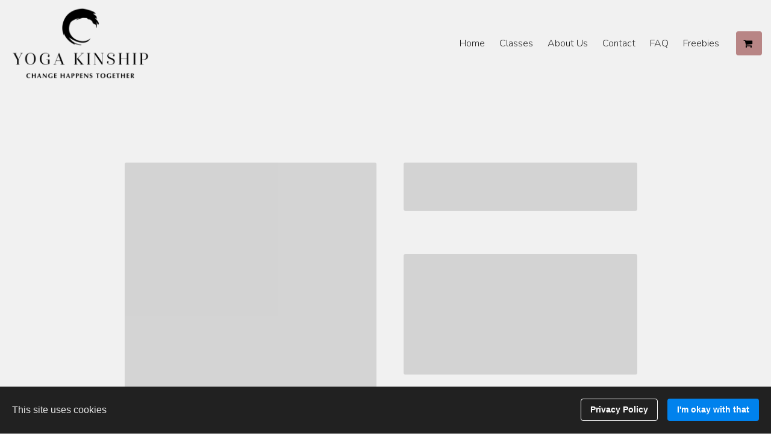

--- FILE ---
content_type: text/html; charset=utf-8
request_url: https://www.google.com/recaptcha/api2/anchor?ar=1&k=6LfHrSkUAAAAAPnKk5cT6JuKlKPzbwyTYuO8--Vr&co=aHR0cHM6Ly95b2dha2luc2hpcC5jb206NDQz&hl=en&v=PoyoqOPhxBO7pBk68S4YbpHZ&size=invisible&anchor-ms=20000&execute-ms=30000&cb=fxjxk7z42v4c
body_size: 49364
content:
<!DOCTYPE HTML><html dir="ltr" lang="en"><head><meta http-equiv="Content-Type" content="text/html; charset=UTF-8">
<meta http-equiv="X-UA-Compatible" content="IE=edge">
<title>reCAPTCHA</title>
<style type="text/css">
/* cyrillic-ext */
@font-face {
  font-family: 'Roboto';
  font-style: normal;
  font-weight: 400;
  font-stretch: 100%;
  src: url(//fonts.gstatic.com/s/roboto/v48/KFO7CnqEu92Fr1ME7kSn66aGLdTylUAMa3GUBHMdazTgWw.woff2) format('woff2');
  unicode-range: U+0460-052F, U+1C80-1C8A, U+20B4, U+2DE0-2DFF, U+A640-A69F, U+FE2E-FE2F;
}
/* cyrillic */
@font-face {
  font-family: 'Roboto';
  font-style: normal;
  font-weight: 400;
  font-stretch: 100%;
  src: url(//fonts.gstatic.com/s/roboto/v48/KFO7CnqEu92Fr1ME7kSn66aGLdTylUAMa3iUBHMdazTgWw.woff2) format('woff2');
  unicode-range: U+0301, U+0400-045F, U+0490-0491, U+04B0-04B1, U+2116;
}
/* greek-ext */
@font-face {
  font-family: 'Roboto';
  font-style: normal;
  font-weight: 400;
  font-stretch: 100%;
  src: url(//fonts.gstatic.com/s/roboto/v48/KFO7CnqEu92Fr1ME7kSn66aGLdTylUAMa3CUBHMdazTgWw.woff2) format('woff2');
  unicode-range: U+1F00-1FFF;
}
/* greek */
@font-face {
  font-family: 'Roboto';
  font-style: normal;
  font-weight: 400;
  font-stretch: 100%;
  src: url(//fonts.gstatic.com/s/roboto/v48/KFO7CnqEu92Fr1ME7kSn66aGLdTylUAMa3-UBHMdazTgWw.woff2) format('woff2');
  unicode-range: U+0370-0377, U+037A-037F, U+0384-038A, U+038C, U+038E-03A1, U+03A3-03FF;
}
/* math */
@font-face {
  font-family: 'Roboto';
  font-style: normal;
  font-weight: 400;
  font-stretch: 100%;
  src: url(//fonts.gstatic.com/s/roboto/v48/KFO7CnqEu92Fr1ME7kSn66aGLdTylUAMawCUBHMdazTgWw.woff2) format('woff2');
  unicode-range: U+0302-0303, U+0305, U+0307-0308, U+0310, U+0312, U+0315, U+031A, U+0326-0327, U+032C, U+032F-0330, U+0332-0333, U+0338, U+033A, U+0346, U+034D, U+0391-03A1, U+03A3-03A9, U+03B1-03C9, U+03D1, U+03D5-03D6, U+03F0-03F1, U+03F4-03F5, U+2016-2017, U+2034-2038, U+203C, U+2040, U+2043, U+2047, U+2050, U+2057, U+205F, U+2070-2071, U+2074-208E, U+2090-209C, U+20D0-20DC, U+20E1, U+20E5-20EF, U+2100-2112, U+2114-2115, U+2117-2121, U+2123-214F, U+2190, U+2192, U+2194-21AE, U+21B0-21E5, U+21F1-21F2, U+21F4-2211, U+2213-2214, U+2216-22FF, U+2308-230B, U+2310, U+2319, U+231C-2321, U+2336-237A, U+237C, U+2395, U+239B-23B7, U+23D0, U+23DC-23E1, U+2474-2475, U+25AF, U+25B3, U+25B7, U+25BD, U+25C1, U+25CA, U+25CC, U+25FB, U+266D-266F, U+27C0-27FF, U+2900-2AFF, U+2B0E-2B11, U+2B30-2B4C, U+2BFE, U+3030, U+FF5B, U+FF5D, U+1D400-1D7FF, U+1EE00-1EEFF;
}
/* symbols */
@font-face {
  font-family: 'Roboto';
  font-style: normal;
  font-weight: 400;
  font-stretch: 100%;
  src: url(//fonts.gstatic.com/s/roboto/v48/KFO7CnqEu92Fr1ME7kSn66aGLdTylUAMaxKUBHMdazTgWw.woff2) format('woff2');
  unicode-range: U+0001-000C, U+000E-001F, U+007F-009F, U+20DD-20E0, U+20E2-20E4, U+2150-218F, U+2190, U+2192, U+2194-2199, U+21AF, U+21E6-21F0, U+21F3, U+2218-2219, U+2299, U+22C4-22C6, U+2300-243F, U+2440-244A, U+2460-24FF, U+25A0-27BF, U+2800-28FF, U+2921-2922, U+2981, U+29BF, U+29EB, U+2B00-2BFF, U+4DC0-4DFF, U+FFF9-FFFB, U+10140-1018E, U+10190-1019C, U+101A0, U+101D0-101FD, U+102E0-102FB, U+10E60-10E7E, U+1D2C0-1D2D3, U+1D2E0-1D37F, U+1F000-1F0FF, U+1F100-1F1AD, U+1F1E6-1F1FF, U+1F30D-1F30F, U+1F315, U+1F31C, U+1F31E, U+1F320-1F32C, U+1F336, U+1F378, U+1F37D, U+1F382, U+1F393-1F39F, U+1F3A7-1F3A8, U+1F3AC-1F3AF, U+1F3C2, U+1F3C4-1F3C6, U+1F3CA-1F3CE, U+1F3D4-1F3E0, U+1F3ED, U+1F3F1-1F3F3, U+1F3F5-1F3F7, U+1F408, U+1F415, U+1F41F, U+1F426, U+1F43F, U+1F441-1F442, U+1F444, U+1F446-1F449, U+1F44C-1F44E, U+1F453, U+1F46A, U+1F47D, U+1F4A3, U+1F4B0, U+1F4B3, U+1F4B9, U+1F4BB, U+1F4BF, U+1F4C8-1F4CB, U+1F4D6, U+1F4DA, U+1F4DF, U+1F4E3-1F4E6, U+1F4EA-1F4ED, U+1F4F7, U+1F4F9-1F4FB, U+1F4FD-1F4FE, U+1F503, U+1F507-1F50B, U+1F50D, U+1F512-1F513, U+1F53E-1F54A, U+1F54F-1F5FA, U+1F610, U+1F650-1F67F, U+1F687, U+1F68D, U+1F691, U+1F694, U+1F698, U+1F6AD, U+1F6B2, U+1F6B9-1F6BA, U+1F6BC, U+1F6C6-1F6CF, U+1F6D3-1F6D7, U+1F6E0-1F6EA, U+1F6F0-1F6F3, U+1F6F7-1F6FC, U+1F700-1F7FF, U+1F800-1F80B, U+1F810-1F847, U+1F850-1F859, U+1F860-1F887, U+1F890-1F8AD, U+1F8B0-1F8BB, U+1F8C0-1F8C1, U+1F900-1F90B, U+1F93B, U+1F946, U+1F984, U+1F996, U+1F9E9, U+1FA00-1FA6F, U+1FA70-1FA7C, U+1FA80-1FA89, U+1FA8F-1FAC6, U+1FACE-1FADC, U+1FADF-1FAE9, U+1FAF0-1FAF8, U+1FB00-1FBFF;
}
/* vietnamese */
@font-face {
  font-family: 'Roboto';
  font-style: normal;
  font-weight: 400;
  font-stretch: 100%;
  src: url(//fonts.gstatic.com/s/roboto/v48/KFO7CnqEu92Fr1ME7kSn66aGLdTylUAMa3OUBHMdazTgWw.woff2) format('woff2');
  unicode-range: U+0102-0103, U+0110-0111, U+0128-0129, U+0168-0169, U+01A0-01A1, U+01AF-01B0, U+0300-0301, U+0303-0304, U+0308-0309, U+0323, U+0329, U+1EA0-1EF9, U+20AB;
}
/* latin-ext */
@font-face {
  font-family: 'Roboto';
  font-style: normal;
  font-weight: 400;
  font-stretch: 100%;
  src: url(//fonts.gstatic.com/s/roboto/v48/KFO7CnqEu92Fr1ME7kSn66aGLdTylUAMa3KUBHMdazTgWw.woff2) format('woff2');
  unicode-range: U+0100-02BA, U+02BD-02C5, U+02C7-02CC, U+02CE-02D7, U+02DD-02FF, U+0304, U+0308, U+0329, U+1D00-1DBF, U+1E00-1E9F, U+1EF2-1EFF, U+2020, U+20A0-20AB, U+20AD-20C0, U+2113, U+2C60-2C7F, U+A720-A7FF;
}
/* latin */
@font-face {
  font-family: 'Roboto';
  font-style: normal;
  font-weight: 400;
  font-stretch: 100%;
  src: url(//fonts.gstatic.com/s/roboto/v48/KFO7CnqEu92Fr1ME7kSn66aGLdTylUAMa3yUBHMdazQ.woff2) format('woff2');
  unicode-range: U+0000-00FF, U+0131, U+0152-0153, U+02BB-02BC, U+02C6, U+02DA, U+02DC, U+0304, U+0308, U+0329, U+2000-206F, U+20AC, U+2122, U+2191, U+2193, U+2212, U+2215, U+FEFF, U+FFFD;
}
/* cyrillic-ext */
@font-face {
  font-family: 'Roboto';
  font-style: normal;
  font-weight: 500;
  font-stretch: 100%;
  src: url(//fonts.gstatic.com/s/roboto/v48/KFO7CnqEu92Fr1ME7kSn66aGLdTylUAMa3GUBHMdazTgWw.woff2) format('woff2');
  unicode-range: U+0460-052F, U+1C80-1C8A, U+20B4, U+2DE0-2DFF, U+A640-A69F, U+FE2E-FE2F;
}
/* cyrillic */
@font-face {
  font-family: 'Roboto';
  font-style: normal;
  font-weight: 500;
  font-stretch: 100%;
  src: url(//fonts.gstatic.com/s/roboto/v48/KFO7CnqEu92Fr1ME7kSn66aGLdTylUAMa3iUBHMdazTgWw.woff2) format('woff2');
  unicode-range: U+0301, U+0400-045F, U+0490-0491, U+04B0-04B1, U+2116;
}
/* greek-ext */
@font-face {
  font-family: 'Roboto';
  font-style: normal;
  font-weight: 500;
  font-stretch: 100%;
  src: url(//fonts.gstatic.com/s/roboto/v48/KFO7CnqEu92Fr1ME7kSn66aGLdTylUAMa3CUBHMdazTgWw.woff2) format('woff2');
  unicode-range: U+1F00-1FFF;
}
/* greek */
@font-face {
  font-family: 'Roboto';
  font-style: normal;
  font-weight: 500;
  font-stretch: 100%;
  src: url(//fonts.gstatic.com/s/roboto/v48/KFO7CnqEu92Fr1ME7kSn66aGLdTylUAMa3-UBHMdazTgWw.woff2) format('woff2');
  unicode-range: U+0370-0377, U+037A-037F, U+0384-038A, U+038C, U+038E-03A1, U+03A3-03FF;
}
/* math */
@font-face {
  font-family: 'Roboto';
  font-style: normal;
  font-weight: 500;
  font-stretch: 100%;
  src: url(//fonts.gstatic.com/s/roboto/v48/KFO7CnqEu92Fr1ME7kSn66aGLdTylUAMawCUBHMdazTgWw.woff2) format('woff2');
  unicode-range: U+0302-0303, U+0305, U+0307-0308, U+0310, U+0312, U+0315, U+031A, U+0326-0327, U+032C, U+032F-0330, U+0332-0333, U+0338, U+033A, U+0346, U+034D, U+0391-03A1, U+03A3-03A9, U+03B1-03C9, U+03D1, U+03D5-03D6, U+03F0-03F1, U+03F4-03F5, U+2016-2017, U+2034-2038, U+203C, U+2040, U+2043, U+2047, U+2050, U+2057, U+205F, U+2070-2071, U+2074-208E, U+2090-209C, U+20D0-20DC, U+20E1, U+20E5-20EF, U+2100-2112, U+2114-2115, U+2117-2121, U+2123-214F, U+2190, U+2192, U+2194-21AE, U+21B0-21E5, U+21F1-21F2, U+21F4-2211, U+2213-2214, U+2216-22FF, U+2308-230B, U+2310, U+2319, U+231C-2321, U+2336-237A, U+237C, U+2395, U+239B-23B7, U+23D0, U+23DC-23E1, U+2474-2475, U+25AF, U+25B3, U+25B7, U+25BD, U+25C1, U+25CA, U+25CC, U+25FB, U+266D-266F, U+27C0-27FF, U+2900-2AFF, U+2B0E-2B11, U+2B30-2B4C, U+2BFE, U+3030, U+FF5B, U+FF5D, U+1D400-1D7FF, U+1EE00-1EEFF;
}
/* symbols */
@font-face {
  font-family: 'Roboto';
  font-style: normal;
  font-weight: 500;
  font-stretch: 100%;
  src: url(//fonts.gstatic.com/s/roboto/v48/KFO7CnqEu92Fr1ME7kSn66aGLdTylUAMaxKUBHMdazTgWw.woff2) format('woff2');
  unicode-range: U+0001-000C, U+000E-001F, U+007F-009F, U+20DD-20E0, U+20E2-20E4, U+2150-218F, U+2190, U+2192, U+2194-2199, U+21AF, U+21E6-21F0, U+21F3, U+2218-2219, U+2299, U+22C4-22C6, U+2300-243F, U+2440-244A, U+2460-24FF, U+25A0-27BF, U+2800-28FF, U+2921-2922, U+2981, U+29BF, U+29EB, U+2B00-2BFF, U+4DC0-4DFF, U+FFF9-FFFB, U+10140-1018E, U+10190-1019C, U+101A0, U+101D0-101FD, U+102E0-102FB, U+10E60-10E7E, U+1D2C0-1D2D3, U+1D2E0-1D37F, U+1F000-1F0FF, U+1F100-1F1AD, U+1F1E6-1F1FF, U+1F30D-1F30F, U+1F315, U+1F31C, U+1F31E, U+1F320-1F32C, U+1F336, U+1F378, U+1F37D, U+1F382, U+1F393-1F39F, U+1F3A7-1F3A8, U+1F3AC-1F3AF, U+1F3C2, U+1F3C4-1F3C6, U+1F3CA-1F3CE, U+1F3D4-1F3E0, U+1F3ED, U+1F3F1-1F3F3, U+1F3F5-1F3F7, U+1F408, U+1F415, U+1F41F, U+1F426, U+1F43F, U+1F441-1F442, U+1F444, U+1F446-1F449, U+1F44C-1F44E, U+1F453, U+1F46A, U+1F47D, U+1F4A3, U+1F4B0, U+1F4B3, U+1F4B9, U+1F4BB, U+1F4BF, U+1F4C8-1F4CB, U+1F4D6, U+1F4DA, U+1F4DF, U+1F4E3-1F4E6, U+1F4EA-1F4ED, U+1F4F7, U+1F4F9-1F4FB, U+1F4FD-1F4FE, U+1F503, U+1F507-1F50B, U+1F50D, U+1F512-1F513, U+1F53E-1F54A, U+1F54F-1F5FA, U+1F610, U+1F650-1F67F, U+1F687, U+1F68D, U+1F691, U+1F694, U+1F698, U+1F6AD, U+1F6B2, U+1F6B9-1F6BA, U+1F6BC, U+1F6C6-1F6CF, U+1F6D3-1F6D7, U+1F6E0-1F6EA, U+1F6F0-1F6F3, U+1F6F7-1F6FC, U+1F700-1F7FF, U+1F800-1F80B, U+1F810-1F847, U+1F850-1F859, U+1F860-1F887, U+1F890-1F8AD, U+1F8B0-1F8BB, U+1F8C0-1F8C1, U+1F900-1F90B, U+1F93B, U+1F946, U+1F984, U+1F996, U+1F9E9, U+1FA00-1FA6F, U+1FA70-1FA7C, U+1FA80-1FA89, U+1FA8F-1FAC6, U+1FACE-1FADC, U+1FADF-1FAE9, U+1FAF0-1FAF8, U+1FB00-1FBFF;
}
/* vietnamese */
@font-face {
  font-family: 'Roboto';
  font-style: normal;
  font-weight: 500;
  font-stretch: 100%;
  src: url(//fonts.gstatic.com/s/roboto/v48/KFO7CnqEu92Fr1ME7kSn66aGLdTylUAMa3OUBHMdazTgWw.woff2) format('woff2');
  unicode-range: U+0102-0103, U+0110-0111, U+0128-0129, U+0168-0169, U+01A0-01A1, U+01AF-01B0, U+0300-0301, U+0303-0304, U+0308-0309, U+0323, U+0329, U+1EA0-1EF9, U+20AB;
}
/* latin-ext */
@font-face {
  font-family: 'Roboto';
  font-style: normal;
  font-weight: 500;
  font-stretch: 100%;
  src: url(//fonts.gstatic.com/s/roboto/v48/KFO7CnqEu92Fr1ME7kSn66aGLdTylUAMa3KUBHMdazTgWw.woff2) format('woff2');
  unicode-range: U+0100-02BA, U+02BD-02C5, U+02C7-02CC, U+02CE-02D7, U+02DD-02FF, U+0304, U+0308, U+0329, U+1D00-1DBF, U+1E00-1E9F, U+1EF2-1EFF, U+2020, U+20A0-20AB, U+20AD-20C0, U+2113, U+2C60-2C7F, U+A720-A7FF;
}
/* latin */
@font-face {
  font-family: 'Roboto';
  font-style: normal;
  font-weight: 500;
  font-stretch: 100%;
  src: url(//fonts.gstatic.com/s/roboto/v48/KFO7CnqEu92Fr1ME7kSn66aGLdTylUAMa3yUBHMdazQ.woff2) format('woff2');
  unicode-range: U+0000-00FF, U+0131, U+0152-0153, U+02BB-02BC, U+02C6, U+02DA, U+02DC, U+0304, U+0308, U+0329, U+2000-206F, U+20AC, U+2122, U+2191, U+2193, U+2212, U+2215, U+FEFF, U+FFFD;
}
/* cyrillic-ext */
@font-face {
  font-family: 'Roboto';
  font-style: normal;
  font-weight: 900;
  font-stretch: 100%;
  src: url(//fonts.gstatic.com/s/roboto/v48/KFO7CnqEu92Fr1ME7kSn66aGLdTylUAMa3GUBHMdazTgWw.woff2) format('woff2');
  unicode-range: U+0460-052F, U+1C80-1C8A, U+20B4, U+2DE0-2DFF, U+A640-A69F, U+FE2E-FE2F;
}
/* cyrillic */
@font-face {
  font-family: 'Roboto';
  font-style: normal;
  font-weight: 900;
  font-stretch: 100%;
  src: url(//fonts.gstatic.com/s/roboto/v48/KFO7CnqEu92Fr1ME7kSn66aGLdTylUAMa3iUBHMdazTgWw.woff2) format('woff2');
  unicode-range: U+0301, U+0400-045F, U+0490-0491, U+04B0-04B1, U+2116;
}
/* greek-ext */
@font-face {
  font-family: 'Roboto';
  font-style: normal;
  font-weight: 900;
  font-stretch: 100%;
  src: url(//fonts.gstatic.com/s/roboto/v48/KFO7CnqEu92Fr1ME7kSn66aGLdTylUAMa3CUBHMdazTgWw.woff2) format('woff2');
  unicode-range: U+1F00-1FFF;
}
/* greek */
@font-face {
  font-family: 'Roboto';
  font-style: normal;
  font-weight: 900;
  font-stretch: 100%;
  src: url(//fonts.gstatic.com/s/roboto/v48/KFO7CnqEu92Fr1ME7kSn66aGLdTylUAMa3-UBHMdazTgWw.woff2) format('woff2');
  unicode-range: U+0370-0377, U+037A-037F, U+0384-038A, U+038C, U+038E-03A1, U+03A3-03FF;
}
/* math */
@font-face {
  font-family: 'Roboto';
  font-style: normal;
  font-weight: 900;
  font-stretch: 100%;
  src: url(//fonts.gstatic.com/s/roboto/v48/KFO7CnqEu92Fr1ME7kSn66aGLdTylUAMawCUBHMdazTgWw.woff2) format('woff2');
  unicode-range: U+0302-0303, U+0305, U+0307-0308, U+0310, U+0312, U+0315, U+031A, U+0326-0327, U+032C, U+032F-0330, U+0332-0333, U+0338, U+033A, U+0346, U+034D, U+0391-03A1, U+03A3-03A9, U+03B1-03C9, U+03D1, U+03D5-03D6, U+03F0-03F1, U+03F4-03F5, U+2016-2017, U+2034-2038, U+203C, U+2040, U+2043, U+2047, U+2050, U+2057, U+205F, U+2070-2071, U+2074-208E, U+2090-209C, U+20D0-20DC, U+20E1, U+20E5-20EF, U+2100-2112, U+2114-2115, U+2117-2121, U+2123-214F, U+2190, U+2192, U+2194-21AE, U+21B0-21E5, U+21F1-21F2, U+21F4-2211, U+2213-2214, U+2216-22FF, U+2308-230B, U+2310, U+2319, U+231C-2321, U+2336-237A, U+237C, U+2395, U+239B-23B7, U+23D0, U+23DC-23E1, U+2474-2475, U+25AF, U+25B3, U+25B7, U+25BD, U+25C1, U+25CA, U+25CC, U+25FB, U+266D-266F, U+27C0-27FF, U+2900-2AFF, U+2B0E-2B11, U+2B30-2B4C, U+2BFE, U+3030, U+FF5B, U+FF5D, U+1D400-1D7FF, U+1EE00-1EEFF;
}
/* symbols */
@font-face {
  font-family: 'Roboto';
  font-style: normal;
  font-weight: 900;
  font-stretch: 100%;
  src: url(//fonts.gstatic.com/s/roboto/v48/KFO7CnqEu92Fr1ME7kSn66aGLdTylUAMaxKUBHMdazTgWw.woff2) format('woff2');
  unicode-range: U+0001-000C, U+000E-001F, U+007F-009F, U+20DD-20E0, U+20E2-20E4, U+2150-218F, U+2190, U+2192, U+2194-2199, U+21AF, U+21E6-21F0, U+21F3, U+2218-2219, U+2299, U+22C4-22C6, U+2300-243F, U+2440-244A, U+2460-24FF, U+25A0-27BF, U+2800-28FF, U+2921-2922, U+2981, U+29BF, U+29EB, U+2B00-2BFF, U+4DC0-4DFF, U+FFF9-FFFB, U+10140-1018E, U+10190-1019C, U+101A0, U+101D0-101FD, U+102E0-102FB, U+10E60-10E7E, U+1D2C0-1D2D3, U+1D2E0-1D37F, U+1F000-1F0FF, U+1F100-1F1AD, U+1F1E6-1F1FF, U+1F30D-1F30F, U+1F315, U+1F31C, U+1F31E, U+1F320-1F32C, U+1F336, U+1F378, U+1F37D, U+1F382, U+1F393-1F39F, U+1F3A7-1F3A8, U+1F3AC-1F3AF, U+1F3C2, U+1F3C4-1F3C6, U+1F3CA-1F3CE, U+1F3D4-1F3E0, U+1F3ED, U+1F3F1-1F3F3, U+1F3F5-1F3F7, U+1F408, U+1F415, U+1F41F, U+1F426, U+1F43F, U+1F441-1F442, U+1F444, U+1F446-1F449, U+1F44C-1F44E, U+1F453, U+1F46A, U+1F47D, U+1F4A3, U+1F4B0, U+1F4B3, U+1F4B9, U+1F4BB, U+1F4BF, U+1F4C8-1F4CB, U+1F4D6, U+1F4DA, U+1F4DF, U+1F4E3-1F4E6, U+1F4EA-1F4ED, U+1F4F7, U+1F4F9-1F4FB, U+1F4FD-1F4FE, U+1F503, U+1F507-1F50B, U+1F50D, U+1F512-1F513, U+1F53E-1F54A, U+1F54F-1F5FA, U+1F610, U+1F650-1F67F, U+1F687, U+1F68D, U+1F691, U+1F694, U+1F698, U+1F6AD, U+1F6B2, U+1F6B9-1F6BA, U+1F6BC, U+1F6C6-1F6CF, U+1F6D3-1F6D7, U+1F6E0-1F6EA, U+1F6F0-1F6F3, U+1F6F7-1F6FC, U+1F700-1F7FF, U+1F800-1F80B, U+1F810-1F847, U+1F850-1F859, U+1F860-1F887, U+1F890-1F8AD, U+1F8B0-1F8BB, U+1F8C0-1F8C1, U+1F900-1F90B, U+1F93B, U+1F946, U+1F984, U+1F996, U+1F9E9, U+1FA00-1FA6F, U+1FA70-1FA7C, U+1FA80-1FA89, U+1FA8F-1FAC6, U+1FACE-1FADC, U+1FADF-1FAE9, U+1FAF0-1FAF8, U+1FB00-1FBFF;
}
/* vietnamese */
@font-face {
  font-family: 'Roboto';
  font-style: normal;
  font-weight: 900;
  font-stretch: 100%;
  src: url(//fonts.gstatic.com/s/roboto/v48/KFO7CnqEu92Fr1ME7kSn66aGLdTylUAMa3OUBHMdazTgWw.woff2) format('woff2');
  unicode-range: U+0102-0103, U+0110-0111, U+0128-0129, U+0168-0169, U+01A0-01A1, U+01AF-01B0, U+0300-0301, U+0303-0304, U+0308-0309, U+0323, U+0329, U+1EA0-1EF9, U+20AB;
}
/* latin-ext */
@font-face {
  font-family: 'Roboto';
  font-style: normal;
  font-weight: 900;
  font-stretch: 100%;
  src: url(//fonts.gstatic.com/s/roboto/v48/KFO7CnqEu92Fr1ME7kSn66aGLdTylUAMa3KUBHMdazTgWw.woff2) format('woff2');
  unicode-range: U+0100-02BA, U+02BD-02C5, U+02C7-02CC, U+02CE-02D7, U+02DD-02FF, U+0304, U+0308, U+0329, U+1D00-1DBF, U+1E00-1E9F, U+1EF2-1EFF, U+2020, U+20A0-20AB, U+20AD-20C0, U+2113, U+2C60-2C7F, U+A720-A7FF;
}
/* latin */
@font-face {
  font-family: 'Roboto';
  font-style: normal;
  font-weight: 900;
  font-stretch: 100%;
  src: url(//fonts.gstatic.com/s/roboto/v48/KFO7CnqEu92Fr1ME7kSn66aGLdTylUAMa3yUBHMdazQ.woff2) format('woff2');
  unicode-range: U+0000-00FF, U+0131, U+0152-0153, U+02BB-02BC, U+02C6, U+02DA, U+02DC, U+0304, U+0308, U+0329, U+2000-206F, U+20AC, U+2122, U+2191, U+2193, U+2212, U+2215, U+FEFF, U+FFFD;
}

</style>
<link rel="stylesheet" type="text/css" href="https://www.gstatic.com/recaptcha/releases/PoyoqOPhxBO7pBk68S4YbpHZ/styles__ltr.css">
<script nonce="bTyztQqnbDQUCbidQ-jyzA" type="text/javascript">window['__recaptcha_api'] = 'https://www.google.com/recaptcha/api2/';</script>
<script type="text/javascript" src="https://www.gstatic.com/recaptcha/releases/PoyoqOPhxBO7pBk68S4YbpHZ/recaptcha__en.js" nonce="bTyztQqnbDQUCbidQ-jyzA">
      
    </script></head>
<body><div id="rc-anchor-alert" class="rc-anchor-alert"></div>
<input type="hidden" id="recaptcha-token" value="[base64]">
<script type="text/javascript" nonce="bTyztQqnbDQUCbidQ-jyzA">
      recaptcha.anchor.Main.init("[\x22ainput\x22,[\x22bgdata\x22,\x22\x22,\[base64]/[base64]/[base64]/[base64]/[base64]/[base64]/KGcoTywyNTMsTy5PKSxVRyhPLEMpKTpnKE8sMjUzLEMpLE8pKSxsKSksTykpfSxieT1mdW5jdGlvbihDLE8sdSxsKXtmb3IobD0odT1SKEMpLDApO08+MDtPLS0pbD1sPDw4fFooQyk7ZyhDLHUsbCl9LFVHPWZ1bmN0aW9uKEMsTyl7Qy5pLmxlbmd0aD4xMDQ/[base64]/[base64]/[base64]/[base64]/[base64]/[base64]/[base64]\\u003d\x22,\[base64]\x22,\x22w6IsCG0dOSx0wpzCojQRZn7CsXUCEMKVWAksOUhiVQ91AMO5w4bCqcK/w4Fsw7EIV8KmNcOlwo9BwrHDjsOeLgwQODnDjcOIw7hKZcO7wqXCmEZow77DpxHCtcK5FsKFw5NkHkMFODtNwrBCZALDqcK3OcOmS8KodsKkwr/DlcOYeGhDChHCr8OMUX/CpkXDnwAnw4JbCMObwqFHw4rCvURxw7HDgcKQwrZUMsKUwpnCk1vDrMK9w7ZxFjQFwrHCi8O6wrPCkxI3WV4EKWPCk8KmwrHCqMOwwo1Kw7INw5TChMOJw4Bsd0/[base64]/DmMKWwr7Dhkk1V2wvwrwCwrkmw67Cl0bDrcKjwrHDgRQ/EQMfwq0uFgcYbizCkMOvHMKqN3dtADbDqsK7JlfDhMKRaU7DrsOeOcO5wrIxwqAKbj/CvMKCwobCvsOQw6nDksOaw7LClMOkwrvChMOGa8OicwDDrGzCisOAdMOYwqwNbylRGQ/DqhEyfnPCkz0Tw7smbW5VMsKNwqXDisOgwr7CqWjDtnLCiFFgTMOteMKuwolrLH/CinVlw5h6wqfCvCdgwqnCmjDDn0QrWTzDlAnDjzZew7IxbcK4GcKSLX7DssOXwpHCuMKCwrnDgcO3F8KrasOTwpN+wp3DocKYwpITwoPDlsKJBnHCqwk/wofDkRDCv1XCisK0wrMDwoDComTCsC9YJcOlw43ChsOeLTrCjsOXwpw6w4jChgzCl8OEfMOWwqrDgsKswr8FAsOEGMOsw6fDqh3CgsOiwq/CgmTDgTgxb8O4ScKYY8Khw5g3wr/DoicQPMO2w4nCh1c+G8OuwrDDu8OQHMKnw53DlsO9w41pak9WwooHLMKnw5rDsi4KwqvDnnHCmQLDtsK5w6kPZ8KFwqVSJiN/w53DpEhKTWUaZ8KXUcOQXhTChnjCuGsrJQsUw7jCq0IJI8K+H8O1ZCnDtU5TOsK9w7MscMOPwqVyecKLwrTCg1MNQl9RDDsNOcKow7TDrsKafMKsw5lHw6vCvDTCvShNw5/CilDCjsKWwrUnwrHDmkDCjFJvwpoEw7TDvBstwoQrw4fCl0vCvRBvMW5kSTh5wrHCjcOLIMKIbCABXMOTwp/CmsOCw5fCrsOTwoMVPSnDhxUZw5A2R8OfwpHDonbDncK3w4ULwpbCpMKCQzLChMKBw67DoUoINGHCocOJwoRVPn5MTsOaw6TCgcOOOFQbwp3Ct8OLw4LCsMKHwqo/HMOFNsOsw5UOw6/[base64]/DnivChi/CrWbDpcKhacK7wqsXJT90w4Ukw5diwoZLVkvCrsOxEQvDtxAaDMKNw4nCkzcfYS/DhDrCrcOdwqwHwqQsM3BTZ8Kewr1lw7lrw55aRxsCc8Oowrltw6zDmcOXJ8O5fF1xKsO+JQteczLDv8OqOcOQGcOiZMKew77Ct8O9w7I+w5Ahw6HChER3cFxewovDjcKrwooTwqAPUn11w6LDtWDCq8KxaUHChsKqw5fCiy/DsVDDucKwJMOoUsOmBsKLwphKwq56SVPDi8O7S8O2GwhIQ8KYZsKjwr/[base64]/[base64]/[base64]/DpVR5YR7Dr0zCo8KXRD/CjEchw4rDmcOmw5LCqEdfw4xeCEHCoSoHw5PDisO5M8O3ZAACBl7Dpz7Cu8O9w7jDucOpworDmcOnwox5w7LCu8O/XEERwpxVwqTCvnHDjcOHw5N9XcK1wrIdI8KPw49qw4QgJmTDg8KCNsOqV8OVwoDDtcOOw6d3fGA7w6PDoX8ZEnrCmcOZBzpHwq/Dq8KCwoEwTcK3EmBIHMKaI8ORwqfCi8K6IcKKwoLDmcKLbMKPJ8OnYyldw4gfZzI5aMOMB3R/bSTCn8Olw6NKWVNwfcKKw6TChiUjHANEKcKZw5nCj8OOwoLDmsKIKsKgw47Di8K3DWPCnMObw6/DhsKxwo4LIMOAwobCp0fDmRHCosO1w7rDmXrDiXNoB1ocw7QaK8O1CcKFw4cPw600wqrDjMOBw4Qrw6PDsGgew7g7HMKxPRfDkz18w4wDwqlTZzrDoSIUwoU9RcOQwoMrPsO/wodSw7QRasOfV1YkesOCNMK5I3UDw697fEvDtsO5MMKbw6jChSnDujnCr8OHw6XDhkMxWcOow4vCmsOWScOWwoptw5nCq8O1H8KwG8KMw6DDksKuHRdPw7sufsK9RsO4w6/[base64]/[base64]/ChG/CtnpeOxFyw5XDtj4dwq3DgsOnwpTDjAJ8w7pZSDjClWIfworDs8Kxc3PCt8K/fFDCkhnCvMOvw5rClcKGwpfDlcOGfUXCgMKlHCotL8KUw67Dt2YVX1YddcOPI8KpaXPCpnnCvcONXx/[base64]/CrnJNJTUCfHd9wq0Iw5vDmi3Dk8KgD14CBHzDkcK4wqZpw7tyZFnCvsOdwpXDtcOgw5/CvQjDicOVw4sHwrTDtcKPw6dOIQjDn8OOSsKgJcKEdcKiAsKtVcKoWj51ezfCpUHCpMOPQjrCp8K7w5TCp8Oow7nCoTzCvj1Hw5HCvlwlfH/DoGIWw4bCi0DDjzIqegbDiDRnKcK8w7gfCAvCp8OYCsOPwp3Di8KIwpHCrMOIwqhBw5oGw4jDr3gNGRVzEcK/wpwTw7d/wrBwwqXDqsKGR8OYJcOfDQBGVy8HwrYBdsK2KsO5D8OCwp8uwoA2w5XCgwNNYcOcw7/DnMOdwqhYwobCvFfClcOEGcKMX0RtSyPCrsOgw5HCrsKmwr/ClWXChDEfw4oef8Ouw6/DhBHCq8KVc8KxWCPDqMOXcl9IwrHDssK0WlbCvhYYwo/DqlkuC3hkXWZuwrt/VSlFw5/CsiFiVzrDrXrCosOgwqRGw6jDpMOpF8OFwotKwrLDsApuwovDiHXCvCdAw613w7RkZ8KASMOaSMKdwo46w4HCpVhywpXDqBBvwr8pw48fLsO7w6o6FsKSAcOvwq9DC8K+B0rCsUDCrsK5w5B/LMK5woDDmVDDo8KGf8OcCMKcwrgLADkXwpN1wrXCscOAwrBSwq5Wa2keBwnCrMKjQsKLw73Cu8Kbw4BQwrslIcK5NHPCtMKVw7vCicOxw7YdBcKhRTvCssKowp/[base64]/[base64]/w4AQw4rCk8Kcw4hRdxXCmzvChcOhw5VPw5HCjzrCh8OHwqDCpCJXfcKuwpY9w5AJw7I7PAHCpn4qYGbCh8OVwobDu1cZwrpfw48MwovDo8OiaMK6YXvDlMOZwqjCjcOuJMKCWVrDoAB9TcKRA3REw4PDtRbDg8O/wo1sJkYHw60Tw5DDicOtwrLDhMOyw70xFsKFw69hwonDr8OAI8KnwrUZfGXCmlbCkMO3wr7CpQEywrItecOxwrrDlsKLesOew6pZw4DCtmcFMAAoMFYbMl/CuMO8wpVHZTXCo8OLIV3CkXJLwofDvsKswrjCk8KsSBRTJC9IbA04NEjCvcOPIAQkwozDkRPCqsOSF2Rnw7kJwpB4wr7CrMKPw58ESnJrLMORSTdvw7glYcKBC0TCrcO5w5sQwqPDkMOsasKiwoHCqU7DsGpFwpPDssOlw4TDq0vDscO+wp/CuMOgCMK8HcKIYcKYwqTDkcOXAMKQw7zChcOSw4kSSgLCtUHDvUVMw4VpE8OQwp10LcOuw4wqbsK7H8OnwrcNw51mQSzCosK1RAfDkyXCpxLCqcKcK8OWwpIQwr7DmzxoIzcJw4JLwqcGS8KvWGvCsh0mVU/DqsOzwqpYRMOkRsKiwp5RQsOFwq5gBWRAwpfCjMOcZ0bDiMOAwrXDnMKUUzJfw6x6ThZyKV7DpzRsQW1swobDgVUfZT0OY8Oqw77Dk8K5w7nCuHEiFn3CvsKKP8OFRsOHw4bDvwoGw6RCbUHDjE1gwoLChSM9w7/DkzvCq8OScMKEw4QxwoVfwoU+w5x5wpAYw7PDrxUDKsOeV8O1BgzCqE7CjDs6WzkQwqYww44Mw71Tw6Jsw47CrsKeTsKcwrPCsxUMw5s1wpbChgYkwohkwqzCs8O0Qx3CnhwRFMOdwopXw4wxw6bCiHfCr8K1wr8VC0Y9wrYww510wqgvD1wewqHDrMKcO8OGwr/[base64]/w6Aow5PDsX/[base64]/DpkZYw6fDgV46G8Oww7AhwrjCpTnDpg/Du8KNwod9DWsMSsOaZCDChsOPLCLDncKfw7tUwqp6FsOow4d+YsO/cnVJQ8OSw4XDsTB5w6zCoCrDonHCk3HDhcKnwqF7w47Cmy/DsTFaw4cJwq7DgsO6wokgZgnDlsKpUx1WSmNvwp9uGVvCscO6VMK9A3xmwqBJwpNNE8KfasOvw7nDhsOfwrzDuD1/AMOQQyXCqiBdTC4pwqk5SUwJDsKaI14abXJoI0ZAbFkqG8OoNDN3wpXDrVXDrMOow5ENw6fDtAHDllFCecOUw73CtkI9KcKSKnXCucONwocRw7TCuWoswq/Cr8OmwqjDl8ODPsKWwqTDi1ZiM8OfwpF2wrAZwr9FLWYlAWooLsOgwrnDgMK9VMOAwq3CpEt3w6vCkQI3wqhJw5sWw5N9DsK4asKxwoIuNsOswpUycDVvwqRxNkZuw7YEEsO7wrTDik/[base64]/DrHLDpMOPw5E2wp5WU8OWw5nClSlpwr8dKgYowo9uUCsacBxvw4I3D8KWAMOeWn1PBMOwWyzCuSTClS3DtsOswrLChcKFw7l7wpI3MsOzf8ODQDMvwrtBwr58LxPDj8OULEIgwq/DkGLCqnLCgVvCuA3Dg8OdwoVMw7RLw5pJbRfCjEDDrSzDpsOhdz5dW8OJW2sedkLDs0oJCmrCplBHR8Oewo4OCBROVTzDmsKwGERWw7nDsy7DvMKGw60dJELDo8O2FVjDlTZBVMKwCEZtw4HDik/DpMKxw6hMw7FOAcOdUFbCj8Kewr1jUXHDi8KreCnDj8OPU8O1wqnDnQ87wqzDvWNRw6FxS8OtOxPCghXDkEjCpMKAH8KPwpZidsKYBMOfAsKCdcKdQEHCtDBfTsO8ZcKsSAMKwoPDrMO4wq0mL8OEelXDlMOWwrbCrX0/VMOUwrBIwqAsw7HCi0syDcKrwodrBMKgwoUWSE1qw7DDmMKYO8KqworCg8KkPMOTAVvCj8KFwqRuwqDDlMKcwozDj8K4fcOhBCYvw7wSOsKWTsOaMDQWwqZzOR/DkBcPblN4w7nCl8KWwqtawoLDlMO6BzvCqyHCksKtFsOyw6bCoWLClsOtJMONGcO2VH5hwqQDGsKJJsO9GsKdw5fDngDDjMKew7A0D8OyHXPDpU57wqsMDMOHdzoBRMOIwqhBfF/CvU7Ds1PCshHCp0Fswos2w6nDrhrDkyQHw6tUw5vCtFHDkcKlTFPCoAnCjMOFwpzDvsKQHU/DjsKhw4UJw4fDpcOjw7HDhzRWHTAZwpFuw60oES/[base64]/Dv8OzUB/DnMOyfV5nVQ4AwowGBzAWA8O9fgNVAQ8hMRU5C8O9OcKsB8K4K8OpwrUPEsKVf8OtYhzDh8OHP1HCgDHDp8KNKsO9DzhfXcKLMz3CgsOIOcKmw4hRPcOTNW3Dq3QZVMOHw63DgHjDs8KZIiYsPhHCoBNfw4wfZ8KHw6vDvTBFwoEUwqLDpTnChU/Cn2zDg8KqwqBKEsKLH8K/w6Bfw5jDjzTDscKOw7nCqsOEBMK1AsObJzQsw6HClj/CvkzDvkRtwp57w6bCocKSw6h6L8K/Z8O5w5/Dp8KQVMKnwpDCqHvChQLCpz/CtRN4w4dmUcKww59dSW8GwrPDh0hBYmPCnHXCssO8Z3V0w4jCpwjDoG9zw6UCwpHCtcOywrBidcK1LsOCVsO5w6AFwpLCsyUJHMO1EsKNw5XCuMKUw5LDg8KWTcOzw7zCpcOdwpDCisKxw4lCw5ZQZngwLcKRwoXCmsOCHFNRIncww7kJHBbCisOCAcOyw5zCo8ORw4/DoMOKK8OOJyDDocKSPsOjASfDjMKwwoh5wovDvsOTw6rDpz7ChnTClcK3ZDzDr3bCkEg/wqHCtMOzw64UwrbClsOJNcK9wqPDhMKKwqopbcKxw4TCnj/Dn0bDqj/Dnx3Dp8O0CcKYwpnDssO4wqPDgMOZw4zDqGvCgsOvIsOKayXCk8OrN8Knw4kfXVpUCMKgfMKqaQRZd0HDhMKTwrzCvsOowqlyw5kOECjDhF/DslHDt8OvwqTCjUsxw59KUB0bwqDDqnXDnh95QVjDjRhyw6vChV7CjsK3wq/DrBDCv8Oiw7pHw60owrZmwqnDk8OQwovCgwJxVikpVgUwwrTDjsOVw7DCicKowqvDmkDCtAwobAJrasKRJnLCmwEew4vCvcKkJcOGwpFeGMK/wojCscKXwoEqw5DDp8Kyw7zDsMK6VsKsSCvCjcKyw6nCujHDjy7DtsKTwpLCqjRJwoAWwqsawq7Dr8K6ZC56HQrDucKFaDfCvsK5woXDo0hrwqbDjgzClcO5wpPCvnXDvWppXgB3wq/DqRzClltNCsOjwosbRDbDjypWTsK7w6rCj3tnwoPCrcOMSjjClF/DtsKIScO4ekPDn8ObN28OSkkyb3JxwrzCtxDCoABYwrDChnDCm1paL8KGwrrDtE/[base64]/DkHZFwrPDisKTwo4Gw75zHVDCtMOgTcOkw504KMKQw496VQ/DncKKZMOFYcKwZQ/CszDCsEDDnjjCscKgHcOhNMKUEHfDgxLDnhfDt8Oswp3Cg8Knw547CsO6wrQeJ17DoVfCnFbDklbDtgNlWHPDtMOmwpXDjsKowpnCpkN1cXPCk21NTMOjwqTClcK3w5/Dv1jCjUtdaHpVIlVTAU/Cn0vCv8K/wrDCsMK6IMOowr7DgMOxW2PDjjHDmnPDkMOPesOAwozDgcKBw67Du8KMHDtIwr9dwpXDh3QnwrfCocKIw7s2w6dMwo7CpcKfXCjDsErCoMOowqQ3w6M4YsKZw5XCvWTDn8O/[base64]/CoiAsw5s2wovCicKLw44bG8K7wqpvw6pfMRI3w4lnf10Zw63Cty7DvcOBUMO7HMOmD0EYcypPwqTCvsOswppiccOewqgJwoRIw5HCj8KEDQdHdFXCjsOEw5vCr2/DqsOKV8KXI8OsZDHCjcKdWsOfPMKlSRfDiBIjQV3CqsOcCMKgw67DhMKZLcONw5Eiw4c0woHDoCdXWhjDiE/CtgVKEcKmSsKMS8OgAMK+M8O8w6sqw5nDnSvCkcOUYMOmwo/CtW/CpcK+w5wDfGdTw7Qhwp/DhF7Cvk/ChRpoEsKQGcKJwpIDG8O+w7U+UxfDtDRNwrDDrSnDiEh6TA/DgcOaFsO5C8OAw5oAw70tesOWHThew5HDgMOtwrDCtMKKKzU/X8K+RsKqw4rDqcOdK8KBNcKhwpJmB8KzTsObXMKKOMKKEMK/wqTDtCc1wrldbsOtaFEGYMKgwobDn1nCrgdow57Ct1TCpMKuw4TDjifClcOgwqLDrsKmf8OWFinCk8OLF8KvGyYXB10rfVjCiEBnwqfCpyzDm3jCvsOCB8O2QlkMMXjDoMKNw4gEHh/[base64]/DhCzCpFDDgBvDslbCiU4ww5MLwo42w5ZJwrzDmS4cw5JJw5bCo8OQN8Kvw5QNLsO1w63DmjjCvGFZQmtTNsOdWE7Cg8KXw4d7Rx/CpMKfNcOQLRNyw5YHQnI8Hh07wqJ8R30mw6Ygw4VcesOqw7tSUsOawpnCr1Vqa8K9wpTCtsOCbcOEYsO0Kl/[base64]/ZcKDMMKDGMKKcMK0G10vw6V/wrnCkAFjPWMtwrrCsMOvFDJTwq/Do3Qowp8Mw7bDigXChiXClSbDhsOQS8K6w6RXwo0Tw5Q9KcO6w7vCnH5fScOBcDnDqGTDrcKheRPCtBF5Z3gpXcOQJjkvwq0Mw6PDsFJKwrjDj8Kww4vDmRl5FMO7worDlMOdwqRAwoouJlsdPA3CkQHDnw/Dq2/Cs8KCQMKlwp/DtXLCgXoYw7BrDcKoFFzCn8Kqw4fCvsOfA8KmQjFQwrVHwrs4w4VLwpUCC8KiBgYlFwBgQMOyElnCqsK+w65Ew73Dkjd5w6ACwrwWwoF+fm9LMhFucsOlfRfCp0bDpMOEQ3Nywq/DjMKhw48ewpTDkU8eEDQ4w6/DlcK8J8O9FsKgwrR9UW3Cjw/ClEtWwrJ4FsKiw4vDrMK5EsK/[base64]/wozDlMOJOcKgdH9CesOKF8OOwpgNwplPHQPDigllZMKFE0LChwvCusOLw60pEcK1EMOtw5hqwrA1wrXCvRl0wosFwoloEMOvF1dyw7zDjsKsBC7Dp8OFw5ROwpZYwqwfUW3CilDDhXPClDYgG1hLCsK2d8KLw4QWcCvDlsK7wrPCqMKaPQnDlS/ChsKzGsOZMybCv8KOw7sIw58KwqPDuVApwrTDihjCvsKswrd3Jxhgw78Dwr3DisOHXTnDihDCt8KxasOyYGtWw7XDkz/Chgw3W8O7w7t9RcO9SU1lwoQhJMOneMKFccOyI3cQwqYAwqrDs8O3wprDgsK6wq5Iw5vDgsKSWsOiRsOIMyTCu1bDlEXCvnYlw47DqcOzw4pFwpTCr8KZasOswp5pw4nCssKkw6jDksKqwp3DuWzCvAHDs1kVAMKyDcOidCdNwq1wwoJ9wo/DtsOBCVzCrAprUMKNR13DlTRTJsKdwpvCi8OPwrLCucOxLknDgcKRw5c6w6PDsUbDihxqw6DDmiBnw7XDncOGA8KVwpvDmcKZKRZhwpbDgmQkLsO4wr03RsKAw7kARldfNcOPT8KQSXDDtid0wp52w43CpsOKwrQFYMKnw5/CjcOIw6HDu07CoAYxwo3CjMOHwq3DoMOpF8Kgw4cbX1dfU8KBwr/CrCNaIlLCpsKnZ0hrw7PDq1QQw7cfY8OlbMK5SMOhEjNNdMK8w6DCmHJgw7QaFsO4wpkic1XClsOnwofCqsOnbsOFa1nDsCh2wp4Lw4JWMibCrMKwJcOow6YwbsOKYkjCt8OewoHClQQGw5pyRMK5wpZYSMKSZGRVw44mwofCkMO/wr56wp0Ow5BQcnzCs8OJwp/DgsORw519PsK8wqXDsEgew4jDi8KswrXCh3MyNsORwpxTPmJnT8OtwpzDm8KMwr1eFhF3w4UCw5jCnQ/[base64]/DjsKgw4IbCMK5w5/DvsObXcOhwrofTybCvVLCmipiw5DCqgFEWcOeB0TDtkVrw7Z9UsKTOsKzO8KtRkIewpYZwpE1w4Eiw55Gw5DDjQ0XZncmDMKuw7Fka8O5wp/DhcO4KsKDw7nDp2VFHMKzU8K7TCDCgA54woZtw4vCuCB/SQJrw6LCgSQHwoFaBsONBcO8GSsXGWM4wpjCnSNiwr/CpljCrVrDusKscXTCg1FTOMOMw6tTw4sBAMKhKEsfUcOubMKbw5ILw5Q2PitIc8O9w7bCjMOoAcK4NijDuMOnG8KQwo/DisKxw4Qww7LDncOow6BuKTYzwpHDsMO6ZVTDvcOlX8OPwrQvZsOHeGF0YxjDq8K0ZcKOwpbCusO2fCzCvD/CjirCsWN3HMKSK8Kew4/DpMOxwoIdwoEdOjt5bcO7wrsnO8OZUiXCg8KmXXbDthIKQVBdJWLCvcKkwo0RKibClsKKe2/DuDrCtMKEw7V6KsOvwpDCnMKwb8OOPkDDicKWwr0Vwo3CjcOPw63DqEHCkH4Dw50twq4aw4XCmcK9woLDv8OvZMKOHMORwqxkwpTDssKywoVqw67CgAhDIMK7UcOEZ3HCkcKiDVbClMOxw4QUw44kw5ZpA8KQccKAwrhJw5PCn0vCicO1wr/CjsK2Dm1CwpEIXMK9KcKzGsKeN8OsbQLDtC4LwoDCj8Olwq7CiRVDWcKxDkAlYsKWw6Z1w4AlLkzDjVdtwrslwpDCksKYw4wbU8OBwqHCjsOCG2HCpcK5w7kSw4EOwps1FsKRw5lsw7BwDCbDhR7CssKUw78Gw7E5w5nCmMKmJsKEdDjDk8O0I8OfIE/[base64]/CtcO3w5Quw4gIw4LCmcKmbFweV8O6FsO2w5vDpsOUWsKZwpEhI8KwwrbDtyN/XcKldsOnL8ORBMKDKQDDgcOSQFtCNTl4wqxUOCZGKsKyw5VBci5kwpwzw6nCrl/Dm0NSwq1cXQzCssKbwqk5M8O1wrQtw63CsF/CkW9bL1XDlcKWK8OQRnLDlHjCtR8Gw73DhFJoKsODwpImZG/ChMKpw5XCjsKTw7bClMKpTcO0FcOjSsOrLsKRwr8BRMKETR4+wqvDtnLDvsK7f8O1w49lY8OrZ8K6wq9Ww49nw5nCrcOPBxPDpRDDjAc2wo7CvG3CnMOHccOIwpUZQcKMJw08w6AdesOAVgcZQBhkwrPCrsKTw5/DtlYXc8KPwoBMOXTDkx8uVMOeLMKQwpJAwp57w65DwpnDvMKUF8OED8KawonDg2nDq2Ecwp/Cl8KqOcOuY8OVcMOdbcOkKcKcRMO9ZwlnRMKjBBZvHkEiw7JGccOkworCocOiw4XDg3rCnh/CrcOPT8K3PmxuwrJlDAx5XMKqwrkrQMK+w5PCjMOyKVISXcKMwp3Cs09swoXClhnCoXIqw7A3HSY+w7DDsmpGdl/CszFNw7fCgALCtlFXw5hpEsOxw6fDqwzDjcKWw4ITwrLCrGtWwoBUQMOIfsKKXcKfc1vDty8BI1E+BsO4Aic6w6/DgmzDm8K9w5fCmMKZUUcmw7Naw61zYX0Hw4/DvjfDqMKLL1TCqmzCjBjCgMKdHgoFGU9AwqjCn8OGbcKgwoTCnsKEJ8KKfcOKZwLCmsOlBXHDocOmOgFTw5MYay8uwqx2wo4HAcOUwpcSw63CtcOVwoA9PU3CrgpbFHTDsHvDj8Khw7fDt8KQBcOhwrLDkHZDw6pMRMKhw45wZWfCjsKcXcK8wqggwpt6BXE/P8Omw6zDqMOiQsOpDMOWw4TCqDoowrLCvMKnPcK+GhjDk0stwq/CqcKpwqjCiMK4w4tpUcOzw54bY8KlNWNBwrrDgQNzRGIEZTDDuEbCoTsxZGTCqMOAw5w1UsKXeENBw491AcOCwo12wobDm3IUU8OPwrVBTMKTwpQNaklZw7xJwpkKwpDCiMK9wpDDqywiwpEMwpfDnRs6EMOmwqRiAcKGGlLCkAjDgnwIdMKhS1bCiyxJQMK/NMKgwp7Cjl7DniABwoEmwr9pw4FSw4HDksObw6nDuMKFQhrChCgsQTtJCRJawrIewrlywrJAw7ZtHR/CswPCu8K2wptAw6gjw7PDgGFFw43DtjjDr8KUwpnCuHrDik7CrsOTJC4bAcOiw7xCwpvCl8OVwpA1wrJYw4o0RsOtw6rDvsKADErCt8OpwrIGw7LDmS0fw5HDkMK/OwQ8Qk7CrRtJJMO1cXnDoMKkwqHCnjHCqcO9w6LCs8KKwro8b8KyacK0HcOlwq/DvQZOwrVEw6HCh3kgHsKqVsKSWhzCpkQVGsOfwrjDrsOZOwEiH23ChEXDsXjCom4yJsOiX8OkWG/CsEfDpzjCkHDDmMOxKcO5wqLCocOdwop3JjfDtMOdE8OQwrbCvsK3PsKmSjdfX0/DssODNMO5CnAOw65mwrXDhTwpw5fDrsK9wq96w6YmUlYbKy5uwrRJwrnCr1c1YsO3w5LChTAEMlzCnQ5rIcOTdsOtUmDDjcOhwp4VC8K9IC5Gw6g9w5fCgcOXCj7DslbDjcKQOFsAw6PDk8Ocw77CucObwpbCkFU9wrfCoDvCpcOOGmEFZiYPwr/CocOrw5PCnsONw6QdSi1dfUQOwqPCtUrDlW/CpMOYw7vDpsKpQ1jDpGvDnMOkw6jDlsKSwrEFCXvCpgQOXhDClsO7FknCtnrCpcORwpnCkEcjdxxyw7jDkSHCvSdHKExzw5vDsUp7fBZeO8KhR8OMHw7DsMKBQcOlw7Z6ZWthw6jCmMOnPMKnJgURBsOlw7/CkVLCn2o6w7zDscKPwp/Ci8Olw4jDr8KFwoF+woLCjsKDLMO/wqzCuTgjwrF+eCnCusKYw6zCiMKfGsOZcmPDgsO0TijDv0TDucODwr40CcKVw57Dn1LDh8OfZQECIsKUdsOHwpvDtcK/w6QgwrXDo01Ew4LDs8KHw7FFFsO7CcKzaFzDi8OcE8KKwoQEL0c8QcKLw753wrdlGsKyAsK/w5fCsSDCicKJF8OSRnLDqcOgScKYEMOlw412wr/DnsOafzQhasOIRzEfw6tOw7xURQ49ZcK4b0FpVMKrBzrDglzCpsKFw5B3w5nCsMKZw7XCv8KcZSkGw7VOLcKhER3DtcKFwrhAWAZlwpzCvz7Drg1QLsOGw61OwqNVZcKEQ8OlwrvDnkgtVQZTUU/[base64]/CpcKyVAvDmcOZKcKKwpx8w6w3w4PCnEYAwqYHw5fDuzJVwrfCoMOwwqVdYTvDt2RTwpbCqV3CgiXCg8KMBsKhS8K0wrPCksKFwo3Cj8KPIcKQwozDksK/w7RZw6lZcjI/Qm8vW8OJWS/DhcKKVMKdw6RAJwxwwqtwBMOoGcKIfMOpw5gzwo9uGMO1w61iPcKHw4UMw7pDfMKEZcOOA8OoEkZzwo/CmHvCosK6wrXDhcOGd8KxSCwwPFNyRABTwqE1H3/DlcOmw49QAyUXwqskLB7DtsKxw7jDozbClsO4UsOeGsK3wrFES8KXXAsoSGp6TynDolfDocK+Q8O6w6DCl8KIDC3DpMKAHFbDlsKYAxkMOsOubsOfwqvDmAbDoMKwwrrDocO4wqXCsH9NO0o4woMxJ2/DtcKfwpUXwpI4wotHwr7DrMK6CnsCw7k3w5TCq2LDiMO7PMO2AMOcwovDgcKIQ0M/wrU9b1wECMKnw7XCuA7Dl8K6wooKVcO2OjsjwovDoAXDnGzDtF7DksKiwqtRdMO3w7jCu8KxVMKXwqx0w6nClEzDusO6e8Kawr4GwrxGf2kQwpbCicO7QmwZwqBpw63Cnn1Kw7x9T2Idw484wp/DocKHOE4dfg/Dq8OpwpFuesKGwpHDuMKwNMKtYcKLJMOpI2TCucKDw4/DgMOQKBpWd3rCuk1LwoXCkA3CtcOcEMOACsOjTGRXJMK7wrTDhcO/w64JLMOxVMKiVsOsBsKSwqthwoIIw4LCiVAAwonDjn9TwoXCpilwwrPDjWhaSXpyf8Klw5MUAMKsHsOvTsO2M8OmDk0RwpBpEj7CnsO/woTDoT3ChEpLwqFEK8OgesOKwpzDt2hdQsOcw5vCkAlDw4TChcOGwoFvw5fCqcKSBgzCn8OKX14Uw7TCjMKRw58+wpIPw5TDiAdIwrLDn1xdw5LClsOjAMKywooBWcK4wpF+w7Aiw5nDj8OcwpdtOsOFw6rCnsKxw5p5wrLCtMK9wp/DvF/CqRABPRvDg3doWgFcJMOGcMODw6ktwqx8w4TCiigHw6kcwqbDhRDDvMKjwrjDsMKxE8Oow6NOwrBJGXNKEMOUw4sYw4fDg8OWwq/CiHfDtsOiETlZQ8KaMkNGWxQgch/DrWYIw7rClUgRA8KUCMOOw43CjErCo2wnwpAFZMOFMgF/wph/G13DtMKpw7dLwpJVXX/[base64]/CoQoOwoTCoMO/[base64]/DvMKkWQYXKl/DocOwwooNwq1lwr/DgWPCqsKOwpdcwpDCuyvCr8OICzo+P33DicONbDEcw4nDj1bCvMO/w7B2A2UhwqBldcKjRsOBw7IGwoE8PMKUw5DCmMOiGcKswqFEMgjDk3NpN8KaUR/ClWIPwprChkQrwqddMsKLYBvDuArDjcKYQG7DkHgew6tsCMK2OcK7U1QGTg/[base64]/CmMKAw6rCmcKUwo1TwpclJi8BwoYAUcKXw6DDhwZEGjIMKMO3wpjDqsKAK33DsR7Doy47Q8K8wrfDrsKCwp3Ch2EyworCjsO9dcOlwoNENRHCtMO+Yhs3wqzDsw/DkQVIw4FLBExdZkzDtFrCpcKEKAvCjcKXwrooT8OdwqHCn8Ocw5rCmMKjwpvCknfChX3Dh8O6bnXCsMOfSCfCoMKKwqjCunvCn8KtGSLCssOJasKwwonCgiHDvhlFw5MiNCTCvsOGF8KEacOvAsKiesK4w5xzXV7CgTzDr8K/S8K8w5bDnQfCgkg9wrzDj8OCwr/DscKpIyTCnMOswrkSGDnCusKJPF5EZG3DvsKzHBMcRsKkPcKWYcKEwr/CscOtQcKydcOuwoJ5dVjCucKmwqLCg8OnwowRwqHCtW4XLMOZOzLCgcOuTDVKwpBIwqJ3DcKgw4wpw7xTwqjCi2LDjMKZccKcwoNxwpxdw6TDpgoyw7nDiHPCtMOHw5hZYyc1wo7DhmJSwoFIY8Kjw5PCu05vw7vCncKZEsKKQz/CnwzCjSQowqhBwpswNsObXD58wqPCjMKPwpDDisOiwpjDt8OcM8KgRMKBwr/CjcKzwqrDncKmEMO1wrUUwoNoVcKTw5bCgsOywoPDk8KMw5bCvy9iwo/Cu1NLDA/Ctj7DvyYxwoPDlsOxRcKLw6bDrcKJw5w/[base64]/BsK/ND/DjsOKSW/Co8K/EcKHCmLDuy9WSsK7w6rDhzfDh8OJFFQyw51dwpAGwoVZO3cpw69uw7TDgkNYJsO3P8OJwoZiaAMfDVfCjD8qwpnDnk3CkMKJT2XDiMORFcOOw7nDp8OBK8OzPcOMMX/Ct8O3OhYZw6QZXMOVOsOXwqjChT0FDw/Dgwkdw6dKwr8/ajMvEcKyecKkwrxbwr8AwogHQ8Krwqg4woMyTsKNEMOHwrkqw7TClMOiPyJkMB3CvMO9wp3DpsOpw7jDmMKwwp5LfGzDgsOKLsOLw4jClnAWTMK7wpgTfmnCqsKhw6XDngrCosK2GRvDuzTChVJnQ8OuDi/DssO6w5VUwoHDtERnFGYdRsOTwrc7CsKkwq4ofmXClsKVf1bDr8OMw6dHw7XDoMO2w79OI3Ubw6HCh2hGw7UxBBc5w4/CpcK9w4HDk8Oww7kdwrTDhwobwpjCucKsOMOTw7tuTcONLQ/[base64]/DhB1xR8K1IRh9W8KxM3rCjy/[base64]/[base64]/Ct8Ojw7HDgGPDmTLCocOkwpXCp8OEw4YwwpPDiMOaw7/[base64]/DgRTDlsOawr0/J8ONPxzCt8OFO01vCsO3w4TCgwXDgsObR08jwp3CuzbCtMOUwqrCu8O0eRDDqMKjwrjCu1jCikFGw4bDt8Krw7Uswo5Jw67Dv8KCw6XDuFXDu8OOwo/Cjk4mwr13w6N2w4/[base64]/DvcKmHsKkScOvasKIWCxPw69rw5PCix/[base64]/DtmbCsEkrw5tZQmrCnMKowq3DlMKnw6F0NMOgMsOzKsO7W8Kxwq01w5k/[base64]/TcOdw5zCnBZCw6powpcOWEHDo8KEXVfDhG9je8O1w6UaTmjDqk7DisKfw6DDjlfCmsKrw55uwoDDrAtJKEgQNmpYwoBhw6HCmUXCkz3DtE1Vw5RiJjMNOB7DncOCN8Oyw7gHDh0KRhTDm8KFfkB6c0AtZcKKCMKLKSpDWRTCjcO4XcK+KmR6bCoMXi4/wpLDlDJdEsKxwqzCjATCohNWw68awqkYMkQGwqLCoFPClkzDvMKMw5Vcw6gFcsOVw5EEwrHCo8KPH1TDlMOfXcKmO8KRwrXDucOPw6/Csj/[base64]/CkwJWwoDDvMOkwrw1wpbCkcKIw4bDq8KLNMOrIVN4V8Kxwr8tXC/CpcOnwrTComXDi8OVw5HCrMOUY2ZpT0zCjSvCnsKJPSfDkz/DiRDDqcOPw7EAwqd8w6HCosKvwpvChcO/b2LDscKVw6JTDCQVw5khNsOZOMKXYsKkwoNVwr/DtcOow5B2S8KdwonDtwshwrTDkcO4WMKxwrYbRcONdcK8PMOvK8O7w4PDt3bDisKJOsOdexvCsA3DtmcywptWwprDsVTCiGvCscOVfcODdwvDicOSC8KxTMO/GwHCtsOxwp3DoHtFGsOjPsKYw5vDkhvDtcOgwp/CrMKGSMKHw6jCusOsw4jDsjVVLcKBe8K7JSxNH8O5fAjCjg/CkMKmIcKkAMK2w63CrMK5HXfCnMK/wpbDiGMbwqPCoFYQTsOQWXlqwrvDiyHCu8KEw6rCosOCw4goO8OFwr7CgMKZFMOgwqoVwobDiMKcwqXCnMK1TkYQwpZVX1jDiE/Ctn7CrD/Dt0PDtcKAbQ4RwqTCnXLDg0cwaAnCtMOQFMOnwoTCgcK3JsO0w47DpMOxw6ZscU0wRGEacCwRw7HDgsOcwojDkmQaWQpGwoXCmSo1csOhUl1DRcO7F3Y/SjfCo8OKwoQ0HlXDgHnDnS3CmMOTRMOtw74macOGw6jDi37CiADDpH/DhMOPUE0mw4B+w4TCtwfDnmAGw4h8DykmW8KLIMOwwovCiMOrYEDDqcK4YcOGwoULScKSw5ckw6HDsQYCWcKXeytDDcOUwrRgw4/CogTClxYPD3nDt8KfwqEbw4fCqmTCjsKCwpZ5w4xyPA3CgixgwonChcKbPsKNw6Mrw6ZdfMORVVsGw63CsSXDk8OYw7wreF4FYFnCnF7CiSg3wpXDuBvDj8OsekbCm8KyC3zCk8KuMFtXw4/Dk8O5worDmcODDlIhSsKrw719NVJlwpgTIMKIccKVwr9HQMKVcwZ4a8KkH8K2w7zClsOlw68WMMKedx/CoMOBBSnDscK2wp/CtzrCh8Oifwt7FMOfwqXDsnkIwpzDsMKbW8K6w5dmScK8FU7Co8K0wr3ClQzCsCEcwq8jcElvwqTCny1ew69Gw5/[base64]/CpVfDsAopwqwow7U7TcKjwr8wWgUhwqDDiXPDosOIZsOtGXfDo8KSw6jCtnsIwrQpYsOAw5I2w5h7A8KqQMKnwqRQLnQhOMOGwoV0TMKSw6nCo8O/CMO5NcKVwofCukAlJCouw6RoA1TDvnvDmXV3w4/[base64]/wrLCqMK4wpnDj03DoCsZVsOJT8KBE8O/E8KGOsKIw5x8wp50wpvDgMOMbTBAVMKmw5fCslLDuVw7H8K8AXshK1DChUscAFnDsg/DvcOSw7XCilJEwqXCtEIBbEFjBMO+wodrw61ewqcBLWnDsXARwr94PU3Cgh7DpB/[base64]/w7wRWsOcw6/CtMKtw5HCiRbChVFvWWFVBcKSDMOha8O0ZMKYwrQ8w7xQw6AlcsOcw5VhDcOsTUBQcMOuwpI/w5bCmlc+SThHw49twrHCpTRVwoTDuMObVQ0TLcK8OX/CshLCi8KvV8O2NGvDq2rCocKYe8Kswq1rwqDCpcKwBmXCncOWbFlBwqJSQBTDlXTDnRLDugDCujRgw6t2w4Ffw61jw7QSwoTDqMO3EcKwfcKgwrzCqsOgwqFgfMKXODjCtcOaw7zCusK3w5lPIHjDkAXCv8ODJ35dw4XDjMOVTjfCqw/[base64]/[base64]/[base64]/DucKVw5HDm8OKBFwiL8OkCxnDnEbDtiEdwpvCk8KpwojDpB7DrMKdGhzCgMKtwr3CssKwTDLCkXnCu2obw6HDr8KGJsONe8K7w4MPwpTDu8KwwpFXw5TDsMKaw77CnGHDuVdUEcOowr0/[base64]/CpEzDsRFmJsO1wrPDkEVMw5DCvMKZfFlLw4/Cs8ObIsKNcBzDqyLCg08TwohLQjzCisOlw5Y5elXDjybDlMKzLnzDgcKgVgdzD8KWFR5hwrzDt8OZQn0pw5txV34Vw7tuWw/DnsKowqwNP8ONwoLCjsOZUQfCj8Olw6bDnRTDs8O/w447w4kgAnHCjsK9JsOHWgTCtMKQEkDCqcO9wp5/Xxgvw6wXG1VXV8OkwrtfwpvCssOZw7BJUjjCpGwAwpJmw5MFw4xDw4IEw5LDpsOUw7oWPcKuPTrChsKVwpl1wqHDrirDg8O+w5s7InRiw7TDnsOxw7dQBHR6w7TClT3CkMKtaMKiw4bCploRwqt6w7pZwo/[base64]/UcOFw67DvxE4wrrDkHDDj8KPIsKJw6/DqMKAwqPDpsOEw6/DoRXCl1Imw5XCt09qNcOHw5gswrLCp1XDpMK6WsOTwrPDrsO0f8KcwqZyShnDrcOlAChMNEt5O0hwPnzDncOAR1cEw7xmwqsjYxE+woTCocOed2UrdcK3FxlbRQ1WIcOudMKMOMKbBMKnwqM0w4pLwpY2wqUgwq1XaA4/OUF9wqQycQDCssK3w6Fkwo/CmzTCqDLChMOswrbCinLCjcK9Q8K+w6B0worCplhjURdvZsK+ElBeT8O8BsOibB3ChQ/CnsOxOwpXwrERw7dEwoHDhMOLdiQvWcKQw4XCpCvCvAnCjMKKw5jCuWRbcAIawr1cwqbCkkXChGbCoBVswoLCtlfDuXjDmxHDqcONw50/wqVwSWjChsKPwo8fw7QDCsKww4TDicOmwq3Dvg5+wpjCmMKOPsOdwqvDu8Kew7Jnw7LCqMKxwqIyw7LCtMKpw7FswpnCkkYqw7HCksKiw6Rmw4Uuw7QbcMOmdQvDsHPDrsKqwqYowo7DrcOHa0PCoMKewpLCklRDLsKHw5UswrnCqMKoKsKQEifChwbCoh/DnUt/H8OOWTbCncKJwqFYwp0FfsKWw7PCrmjDlMK8d2PDq2YnOcK6c8KVHWzCnkHDrEfDmwhiZ8OKwrXCthYTMFhCCUFKRzZYw7BiXy7DmXbCqMO6w6/ChDotTF/Dpx8pK23CicODw4M9DsKhfX0ywpJnbFBRw4fDjMKDw4DCjxgGwqR8XSE2wopgw53CpD5RwplnY8Kkwp/[base64]/DpXU2aXbClTQww5/DqVnDt0ExccOMw7LDi8OpwqDChxBuX8OrDjFDw6hhw5TDjUnCksKQw4E/w5PDmcK2cMORSMO/asOhZcKzw5FRJsKeSWU5UsKgw4XCmMOLwqXCq8KWw7fClMO+OhpWDFLDlsOoSFUURBgA\x22],null,[\x22conf\x22,null,\x226LfHrSkUAAAAAPnKk5cT6JuKlKPzbwyTYuO8--Vr\x22,0,null,null,null,0,[21,125,63,73,95,87,41,43,42,83,102,105,109,121],[1017145,913],0,null,null,null,null,0,null,0,null,700,1,null,0,\[base64]/76lBhnEnQkZnOKMAhmv8xEZ\x22,0,1,null,null,1,null,0,1,null,null,null,0],\x22https://yogakinship.com:443\x22,null,[3,1,1],null,null,null,0,3600,[\x22https://www.google.com/intl/en/policies/privacy/\x22,\x22https://www.google.com/intl/en/policies/terms/\x22],\x229dRoiSotLy/UvW0HldwP0CjxDMVyPR/Ndp/eWtjsTO4\\u003d\x22,0,0,null,1,1768991318659,0,0,[135,212,46,118,245],null,[76],\x22RC-UBFulzCS6f67cA\x22,null,null,null,null,null,\x220dAFcWeA6SMoa4027zWBhCzoj2C5hQw6BaJphAHSaOP5GJBZZqL6jUl2GB1pyperwb4wg-re9q6IfFN-I7nllEfwW7CMCSr6iZ_g\x22,1769074118681]");
    </script></body></html>